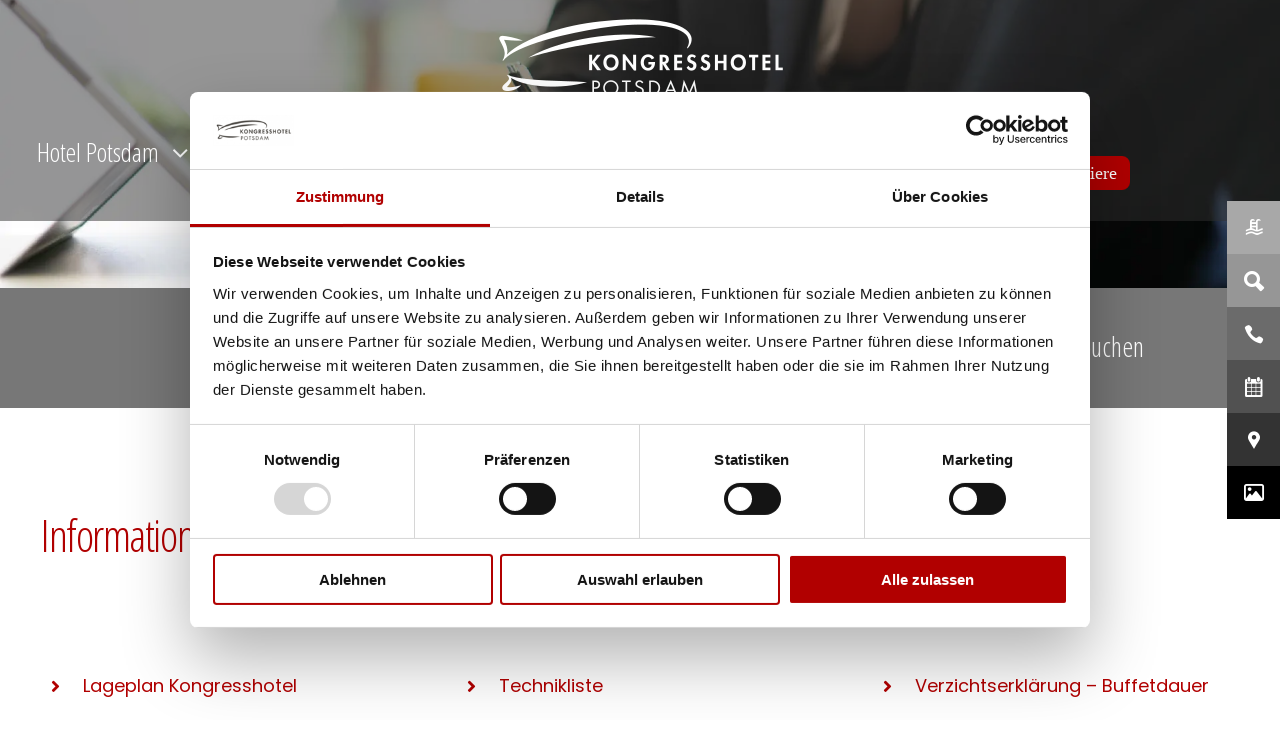

--- FILE ---
content_type: application/x-javascript
request_url: https://consentcdn.cookiebot.com/consentconfig/7e33615e-f076-4eb1-9047-e3639b02b92c/kongresshotel-potsdam.de/configuration.js
body_size: 201
content:
CookieConsent.configuration.tags.push({id:187127023,type:"script",tagID:"",innerHash:"",outerHash:"",tagHash:"16249842061627",url:"https://consent.cookiebot.com/uc.js",resolvedUrl:"https://consent.cookiebot.com/uc.js",cat:[1]});CookieConsent.configuration.tags.push({id:187127025,type:"script",tagID:"",innerHash:"",outerHash:"",tagHash:"4430228048533",url:"",resolvedUrl:"",cat:[1,2,3,4,5]});CookieConsent.configuration.tags.push({id:187127026,type:"script",tagID:"",innerHash:"",outerHash:"",tagHash:"782801420839",url:"https://www.kongresshotel-potsdam.de/wp-content/plugins/sitepress-multilingual-cms/res/js/cookies/language-cookie.js?x66864&ver=4.5.12",resolvedUrl:"https://www.kongresshotel-potsdam.de/wp-content/plugins/sitepress-multilingual-cms/res/js/cookies/language-cookie.js?x66864&ver=4.5.12",cat:[2]});CookieConsent.configuration.tags.push({id:187127029,type:"iframe",tagID:"",innerHash:"",outerHash:"",tagHash:"5691996657950",url:"https://my.matterport.com/show/?m=jpUxhUkoPzw&cloudEdit=1&sr=2.98,.41&ss=446",resolvedUrl:"https://my.matterport.com/show/?m=jpUxhUkoPzw&cloudEdit=1&sr=2.98,.41&ss=446",cat:[1]});